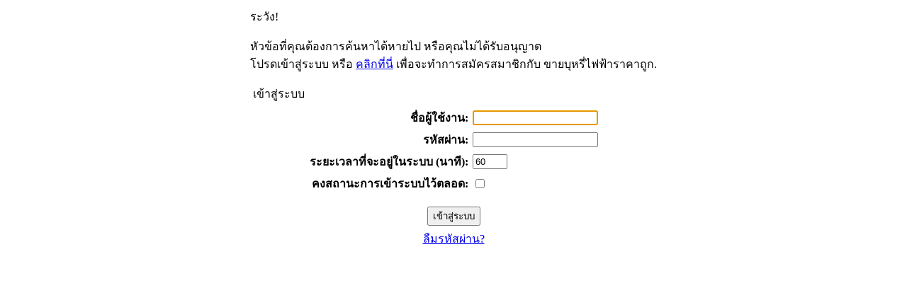

--- FILE ---
content_type: text/html; charset=UTF-8
request_url: https://xn--12cbg6esa4aavkc8fydgbb5byc3a4r1cya.com/index.php?action=printpage;topic=81815.0
body_size: 1116
content:

		<script language="JavaScript" type="text/javascript" src="https://xn--12cbg6esa4aavkc8fydgbb5byc3a4r1cya.com/Themes/default/sha1.js"></script>

		<form action="https://xn--12cbg6esa4aavkc8fydgbb5byc3a4r1cya.com/index.php?PHPSESSID=180q29a8232t33m02m6ph1m631&amp;action=login2" method="post" accept-charset="UTF-8" name="frmLogin" id="frmLogin" onsubmit="hashLoginPassword(this, 'fc74dd4cb3e3b070c44aff2f6cd6f801');">
			<table border="0" cellspacing="0" cellpadding="3" class="tborder" align="center">
				<tr class="catbg">
					<td>ระวัง!</td>
				</tr><tr>
					<td class="windowbg" style="padding-top: 2ex; padding-bottom: 2ex;">
						หัวข้อที่คุณต้องการค้นหาได้หายไป หรือคุณไม่ได้รับอนุญาต<br />
						โปรดเข้าสู่ระบบ หรือ <a href="https://xn--12cbg6esa4aavkc8fydgbb5byc3a4r1cya.com/index.php?PHPSESSID=180q29a8232t33m02m6ph1m631&amp;action=register">คลิกที่นี่</a> เพื่อจะทำการสมัครสมาชิกกับ ขายบุหรี่ไฟฟ้าราคาถูก.
					</td>
				</tr><tr class="titlebg">
					<td><img src="http://www.xn--12cbg6esa4aavkc8fydgbb5byc3a4r1cya.com/Themes/bahar-v2-new/images/icons/login_sm.gif" alt="" align="top" /> เข้าสู่ระบบ</td>
				</tr><tr>
					<td class="windowbg">
						<table border="0" cellpadding="3" cellspacing="0" align="center">
							<tr>
								<td align="right"><b>ชื่อผู้ใช้งาน:</b></td>
								<td><input type="text" name="user" size="20" /></td>
							</tr><tr>
								<td align="right"><b>รหัสผ่าน:</b></td>
								<td><input type="password" name="passwrd" size="20" /></td>
							</tr><tr>
								<td align="right"><b>ระยะเวลาที่จะอยู่ในระบบ (นาที):</b></td>
								<td><input type="text" name="cookielength" size="4" maxlength="4" value="60" /></td>
							</tr><tr>
								<td align="right"><b>คงสถานะการเข้าระบบไว้ตลอด:</b></td>
								<td><input type="checkbox" name="cookieneverexp" class="check" onclick="this.form.cookielength.disabled = this.checked;" /></td>
							</tr><tr>
								<td align="center" colspan="2"><input type="submit" value="เข้าสู่ระบบ" style="margin-top: 2ex;" /></td>
							</tr><tr>
								<td align="center" colspan="2" class="smalltext"><a href="https://xn--12cbg6esa4aavkc8fydgbb5byc3a4r1cya.com/index.php?PHPSESSID=180q29a8232t33m02m6ph1m631&amp;action=reminder">ลืมรหัสผ่าน?</a><br /><br /></td>
							</tr>
						</table>
					</td>
				</tr>
			</table>

			<input type="hidden" name="hash_passwrd" value="" />
		</form>
		<script language="JavaScript" type="text/javascript"><!-- // --><![CDATA[
			document.forms.frmLogin.user.focus();
		// ]]></script><script defer src="https://static.cloudflareinsights.com/beacon.min.js/vcd15cbe7772f49c399c6a5babf22c1241717689176015" integrity="sha512-ZpsOmlRQV6y907TI0dKBHq9Md29nnaEIPlkf84rnaERnq6zvWvPUqr2ft8M1aS28oN72PdrCzSjY4U6VaAw1EQ==" data-cf-beacon='{"version":"2024.11.0","token":"dc34291c3baa44a881d72f82749695ae","r":1,"server_timing":{"name":{"cfCacheStatus":true,"cfEdge":true,"cfExtPri":true,"cfL4":true,"cfOrigin":true,"cfSpeedBrain":true},"location_startswith":null}}' crossorigin="anonymous"></script>
